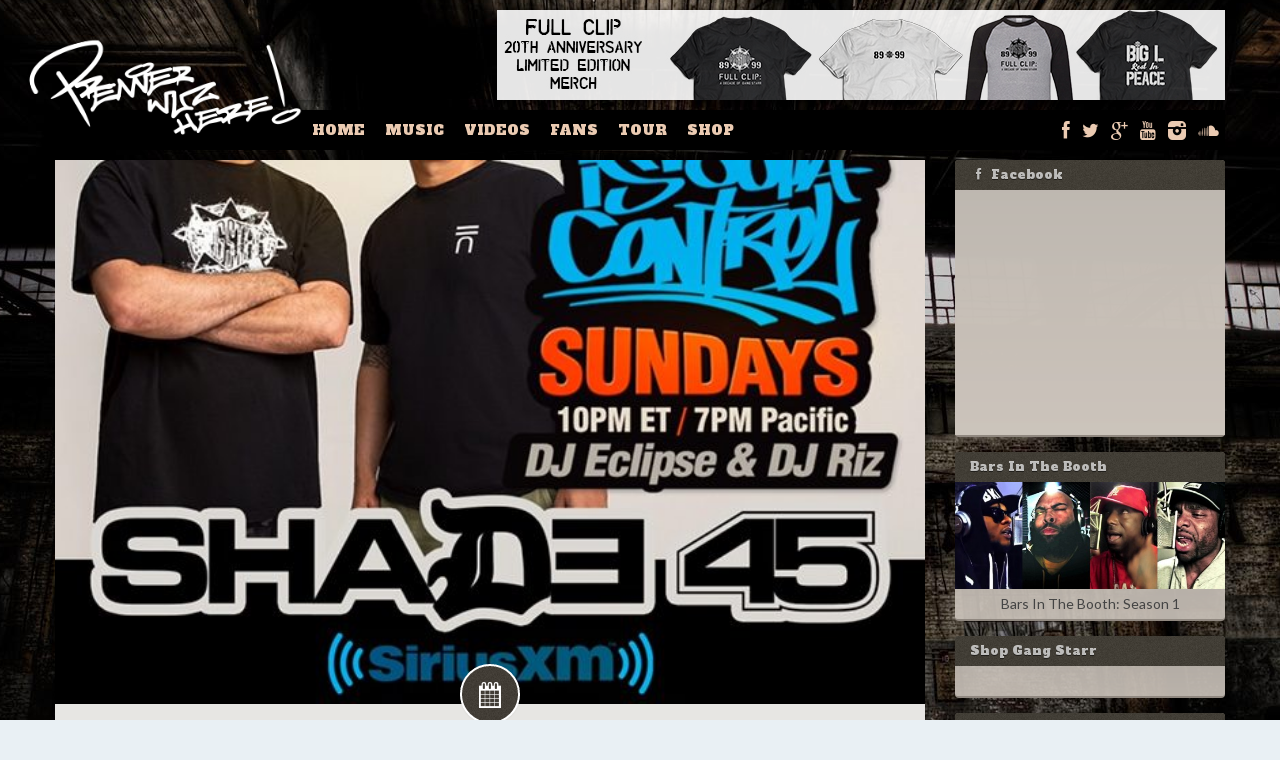

--- FILE ---
content_type: text/html; charset=UTF-8
request_url: http://premierwuzhere.com/blog/dj-eclipse-rap-outta-control-playlist-week-september-4-2022/
body_size: 12085
content:
<!DOCTYPE html>
<!--[if IE 8]>
<html id="ie8" lang="en-US" prefix="og: http://ogp.me/ns# fb: http://ogp.me/ns/fb#">
<![endif]-->
<!--[if !(IE 8) ]><!-->
<html lang="en-US" prefix="og: http://ogp.me/ns# fb: http://ogp.me/ns/fb#">
<!--<![endif]-->
<head>
<meta charset="UTF-8" />
<meta name="viewport" content="width=device-width, initial-scale=1" />
<title>DJ ECLIPSE – RAP IS OUTTA CONTROL PLAYLIST FOR WEEK OF SEPTEMBER 4, 2022 - Premier Wuz Here</title><link rel="profile" href="http://gmpg.org/xfn/11" />
<link rel="pingback" href="http://PremierWuzHere.com/blog/xmlrpc.php" />
<script type="text/javascript" src="https://widgets.shopifyapps.com/assets/widgets/embed/client.js" id="ShopifyEmbedScript"></script>
<!--[if lt IE 9]>
<script src="http://PremierWuzHere.com/blog/wp-content/themes/keilir/assets/js/html5.js" type="text/javascript"></script>
<![endif]-->

<script>
  (function(i,s,o,g,r,a,m){i['GoogleAnalyticsObject']=r;i[r]=i[r]||function(){
  (i[r].q=i[r].q||[]).push(arguments)},i[r].l=1*new Date();a=s.createElement(o),
  m=s.getElementsByTagName(o)[0];a.async=1;a.src=g;m.parentNode.insertBefore(a,m)
  })(window,document,'script','//www.google-analytics.com/analytics.js','ga');

  ga('create', 'UA-142179-70', 'premierwuzhere.com');
  ga('send', 'pageview');

</script>
<!-- This site is optimized with the Yoast SEO plugin v3.2.5 - https://yoast.com/wordpress/plugins/seo/ -->
<link rel="canonical" href="http://PremierWuzHere.com/blog/dj-eclipse-rap-outta-control-playlist-week-september-4-2022/" />
<meta property="og:locale" content="en_US" />
<meta property="og:type" content="article" />
<meta property="og:title" content="DJ ECLIPSE – RAP IS OUTTA CONTROL PLAYLIST FOR WEEK OF SEPTEMBER 4, 2022 - Premier Wuz Here" />
<meta property="og:description" content="DJ Eclipse Rap Is Outta Control 9/4/22 Playlist Sirius XM Hip Hop Nation (Ch. 44) Sunday Nights @ 10pm-12am (EST) &#8220;Rap Is Outta Control&#8221; 9/4/22 Playlist 1. Sol Messiah feat. Evidence &#8220;Limitless&#8221; (prod. &amp; cuts by Sol Messiah) 2. Reahad Sadiq feat. Dean Marten &#8220;Mob Is Back&#8221; (prod. by DILLYGOTITBUMPIN) 3. Agallah feat. Yatzee Yates &#8220;The Persona&#8221; (prod. by &hellip;" />
<meta property="og:url" content="http://PremierWuzHere.com/blog/dj-eclipse-rap-outta-control-playlist-week-september-4-2022/" />
<meta property="og:site_name" content="Premier Wuz Here" />
<meta property="article:publisher" content="https://www.facebook.com/DJPremierOfficial" />
<meta property="article:tag" content="DJ Eclipse" />
<meta property="article:section" content="Blog" />
<meta property="article:published_time" content="2022-09-06T12:49:30-05:00" />
<meta property="fb:admins" content="5525016" />
<meta property="og:image" content="http://PremierWuzHere.com/blog/wp-content/uploads/2022/01/RIOC-2022.jpeg" />
<meta property="og:image:width" content="640" />
<meta property="og:image:height" content="640" />
<meta name="twitter:card" content="summary_large_image" />
<meta name="twitter:description" content="DJ Eclipse Rap Is Outta Control 9/4/22 Playlist Sirius XM Hip Hop Nation (Ch. 44) Sunday Nights @ 10pm-12am (EST) &#8220;Rap Is Outta Control&#8221; 9/4/22 Playlist 1. Sol Messiah feat. Evidence &#8220;Limitless&#8221; (prod. &amp; cuts by Sol Messiah) 2. Reahad Sadiq feat. Dean Marten &#8220;Mob Is Back&#8221; (prod. by DILLYGOTITBUMPIN) 3. Agallah feat. Yatzee Yates &#8220;The Persona&#8221; (prod. by [&hellip;]" />
<meta name="twitter:title" content="DJ ECLIPSE – RAP IS OUTTA CONTROL PLAYLIST FOR WEEK OF SEPTEMBER 4, 2022 - Premier Wuz Here" />
<meta name="twitter:image" content="http://PremierWuzHere.com/blog/wp-content/uploads/2022/01/RIOC-2022.jpeg" />
<!-- / Yoast SEO plugin. -->

<link rel="alternate" type="application/rss+xml" title="Premier Wuz Here &raquo; Feed" href="http://PremierWuzHere.com/feed/" />
<link rel="alternate" type="application/rss+xml" title="Premier Wuz Here &raquo; Comments Feed" href="http://PremierWuzHere.com/comments/feed/" />
<link rel="alternate" type="application/rss+xml" title="Premier Wuz Here &raquo; DJ ECLIPSE – RAP IS OUTTA CONTROL PLAYLIST FOR WEEK OF SEPTEMBER 4, 2022 Comments Feed" href="http://PremierWuzHere.com/blog/dj-eclipse-rap-outta-control-playlist-week-september-4-2022/feed/" />
		<script type="text/javascript">
			window._wpemojiSettings = {"baseUrl":"https:\/\/s.w.org\/images\/core\/emoji\/72x72\/","ext":".png","source":{"concatemoji":"http:\/\/PremierWuzHere.com\/blog\/wp-includes\/js\/wp-emoji-release.min.js?ver=4.5.32"}};
			!function(e,o,t){var a,n,r;function i(e){var t=o.createElement("script");t.src=e,t.type="text/javascript",o.getElementsByTagName("head")[0].appendChild(t)}for(r=Array("simple","flag","unicode8","diversity"),t.supports={everything:!0,everythingExceptFlag:!0},n=0;n<r.length;n++)t.supports[r[n]]=function(e){var t,a,n=o.createElement("canvas"),r=n.getContext&&n.getContext("2d"),i=String.fromCharCode;if(!r||!r.fillText)return!1;switch(r.textBaseline="top",r.font="600 32px Arial",e){case"flag":return r.fillText(i(55356,56806,55356,56826),0,0),3e3<n.toDataURL().length;case"diversity":return r.fillText(i(55356,57221),0,0),a=(t=r.getImageData(16,16,1,1).data)[0]+","+t[1]+","+t[2]+","+t[3],r.fillText(i(55356,57221,55356,57343),0,0),a!=(t=r.getImageData(16,16,1,1).data)[0]+","+t[1]+","+t[2]+","+t[3];case"simple":return r.fillText(i(55357,56835),0,0),0!==r.getImageData(16,16,1,1).data[0];case"unicode8":return r.fillText(i(55356,57135),0,0),0!==r.getImageData(16,16,1,1).data[0]}return!1}(r[n]),t.supports.everything=t.supports.everything&&t.supports[r[n]],"flag"!==r[n]&&(t.supports.everythingExceptFlag=t.supports.everythingExceptFlag&&t.supports[r[n]]);t.supports.everythingExceptFlag=t.supports.everythingExceptFlag&&!t.supports.flag,t.DOMReady=!1,t.readyCallback=function(){t.DOMReady=!0},t.supports.everything||(a=function(){t.readyCallback()},o.addEventListener?(o.addEventListener("DOMContentLoaded",a,!1),e.addEventListener("load",a,!1)):(e.attachEvent("onload",a),o.attachEvent("onreadystatechange",function(){"complete"===o.readyState&&t.readyCallback()})),(a=t.source||{}).concatemoji?i(a.concatemoji):a.wpemoji&&a.twemoji&&(i(a.twemoji),i(a.wpemoji)))}(window,document,window._wpemojiSettings);
		</script>
		<style type="text/css">
img.wp-smiley,
img.emoji {
	display: inline !important;
	border: none !important;
	box-shadow: none !important;
	height: 1em !important;
	width: 1em !important;
	margin: 0 .07em !important;
	vertical-align: -0.1em !important;
	background: none !important;
	padding: 0 !important;
}
</style>
<link rel='stylesheet' id='sb_instagram_styles-css'  href='http://PremierWuzHere.com/blog/wp-content/plugins/instagram-feed-pro/css/sb-instagram.css?ver=2.2' type='text/css' media='all' />
<link rel='stylesheet' id='sbi-font-awesome-css'  href='https://maxcdn.bootstrapcdn.com/font-awesome/4.6.3/css/font-awesome.min.css?ver=4.6.3' type='text/css' media='all' />
<link rel='stylesheet' id='keilir-bootstrap-css'  href='http://PremierWuzHere.com/blog/wp-content/themes/keilir/assets/css/bootstrap.min.css?ver=1.86' type='text/css' media='all' />
<link rel='stylesheet' id='keilir-style-css'  href='http://PremierWuzHere.com/blog/wp-content/themes/keilir-premier-tan/style.css?ver=1.86' type='text/css' media='all' />
<link rel='stylesheet' id='keilir-responsive-css'  href='http://PremierWuzHere.com/blog/wp-content/themes/keilir/assets/css/style-responsive.css?ver=1.86' type='text/css' media='all' />
<link rel='stylesheet' id='keilir-fontello-css'  href='http://PremierWuzHere.com/blog/wp-content/themes/keilir/assets/css/fontello.css?ver=1.86' type='text/css' media='all' />
<link rel='stylesheet' id='keilir-nivo-css'  href='http://PremierWuzHere.com/blog/wp-content/themes/keilir/assets/css/nivo-slider.css?ver=1.86' type='text/css' media='all' />
<link rel='stylesheet' id='keilir-magnific-css'  href='http://PremierWuzHere.com/blog/wp-content/themes/keilir/assets/css/magnific-popup.css?ver=1.86' type='text/css' media='all' />
<link rel='stylesheet' id='keilir-snippet-css'  href='http://PremierWuzHere.com/blog/wp-content/themes/keilir/assets/css/jquery.snippet.min.css?ver=1.86' type='text/css' media='all' />
<link rel='stylesheet' id='keilir-googlefonts-css'  href='http://fonts.googleapis.com/css?family=Alfa+Slab+One%3A400%7CLato%3A400%2C700%2C400italic%7CAlfa+Slab+One%3A400%7CLato%3A400%2C700%2C400italic&#038;subset=latin&#038;ver=4.5.32' type='text/css' media='all' />
<script type='text/javascript' src='http://PremierWuzHere.com/blog/wp-includes/js/jquery/jquery.js?ver=1.12.4'></script>
<script type='text/javascript' src='http://PremierWuzHere.com/blog/wp-includes/js/jquery/jquery-migrate.min.js?ver=1.4.1'></script>
<script type='text/javascript'>
/* <![CDATA[ */
var sfpp_script_vars = {"language":"","appId":"297186066963865"};
/* ]]> */
</script>
<script type='text/javascript' async="async" src='http://PremierWuzHere.com/blog/wp-content/plugins/simple-facebook-twitter-widget/js/simple-facebook-page-root.js?ver=1.4.14'></script>
<link rel='https://api.w.org/' href='http://PremierWuzHere.com/wp-json/' />
<link rel="EditURI" type="application/rsd+xml" title="RSD" href="http://PremierWuzHere.com/blog/xmlrpc.php?rsd" />
<link rel="wlwmanifest" type="application/wlwmanifest+xml" href="http://PremierWuzHere.com/blog/wp-includes/wlwmanifest.xml" /> 
<meta name="generator" content="WordPress 4.5.32" />
<link rel='shortlink' href='http://PremierWuzHere.com/?p=13535' />
<link rel="alternate" type="application/json+oembed" href="http://PremierWuzHere.com/wp-json/oembed/1.0/embed?url=http%3A%2F%2FPremierWuzHere.com%2Fblog%2Fdj-eclipse-rap-outta-control-playlist-week-september-4-2022%2F" />
<link rel="alternate" type="text/xml+oembed" href="http://PremierWuzHere.com/wp-json/oembed/1.0/embed?url=http%3A%2F%2FPremierWuzHere.com%2Fblog%2Fdj-eclipse-rap-outta-control-playlist-week-september-4-2022%2F&#038;format=xml" />

<script type='text/javascript' src='http://www.bandsintown.com/javascripts/bit_widget.js'></script>
<!-- Start Fluid Video Embeds Style Tag -->
<style type="text/css">
/* Fluid Video Embeds */
.fve-video-wrapper {
    position: relative;
    overflow: hidden;
    height: 0;
    background-color: transparent;
    padding-bottom: 56.25%;
    margin: 0.5em 0;
}
.fve-video-wrapper iframe,
.fve-video-wrapper object,
.fve-video-wrapper embed {
    position: absolute;
    display: block;
    top: 0;
    left: 0;
    width: 100%;
    height: 100%;
}
.fve-video-wrapper a.hyperlink-image {
    position: relative;
    display: none;
}
.fve-video-wrapper a.hyperlink-image img {
    position: relative;
    z-index: 2;
    width: 100%;
}
.fve-video-wrapper a.hyperlink-image .fve-play-button {
    position: absolute;
    left: 35%;
    top: 35%;
    right: 35%;
    bottom: 35%;
    z-index: 3;
    background-color: rgba(40, 40, 40, 0.75);
    background-size: 100% 100%;
    border-radius: 10px;
}
.fve-video-wrapper a.hyperlink-image:hover .fve-play-button {
    background-color: rgba(0, 0, 0, 0.85);
}
</style>
<!-- End Fluid Video Embeds Style Tag -->

<style>
h1,h2,h3,h4,h5{font-family: "Alfa Slab One",serif;} .widget_calendar table > caption{font-family: "Alfa Slab One",serif;} body{font-family: "Lato",Helvetica,sans-serif;} .navbar .nav > li > a, .navbar .brand p{font-family: "Alfa Slab One",Helvetica,sans-serif;} .navbar .brand-text{font-family: "Lato",Helvetica,sans-serif;} </style>
<style type="text/css">
	.dropdown-menu > li > a:hover, .dropdown-menu > li > a:focus{ background: rgba(255,255,255,0.05); }body{ background: #E9F0F4; } header.entry-header{ background: #000000; } .dropdown-menu,header#masthead,.navbar-inverse .navbar-inner{ background: #000000; } div.navbar-inverse .nav-collapse .nav > li > a, .navbar-inverse .nav-collapse .dropdown-menu a{color:#ffffff } .archive .entry-header{ background: #000000; } .archive .entry-header h1{ color: #FFFFFF; } .archive .entry-header p{ color: #999999; } .widget-head{color:#ffffff;} footer.site-footer{ background:#352e28;} .post-format-standard{background-color: #F69087}.tab_standard{background-color:#F69087;}.format-standard .entry-content .post-meta ~ * a, .format-standard .entry-content .post-meta a:hover, .format-standard .entry-content .entry-title a:hover{color: #F69087;} #related-posts .box.related-standard{border-top: 3px solid #F69087;}.post-format-gallery{background-color: #4782A6}.tab_gallery{background-color:#4782A6;}.format-gallery .entry-content .post-meta ~ * a, .format-gallery .entry-content .post-meta a:hover, .format-gallery .entry-content .entry-title a:hover{color: #4782A6; }#related-posts .box.related-gallery{border-top: 3px solid #4782A6;}.post-format-image{background-color: #B0CB7A}.tab_image{background-color:#B0CB7A;}.format-image .entry-content .post-meta ~ * a, .format-image .entry-content .post-meta a:hover, .format-image .entry-content .entry-title a:hover{color: #B0CB7A;} #related-posts .box.related-image{border-top: 3px solid #B0CB7A;}.post-format-link{background-color: #9664B5}.tab_link{background-color:#9664B5;}.format-link .entry-content .post-meta ~ * a, .format-link .entry-content .post-meta a:hover, .format-link .entry-content .entry-title a:hover{color: #9664B5;} #related-posts .box.related-link{border-top: 3px solid #9664B5;}.post-format-quote{background-color: #85A9B3}.tab_quote{background-color:#85A9B3;}.format-quote .entry-content .post-meta ~ * a, .format-quote .entry-content .post-meta a:hover, .format-quote .entry-content .entry-title a:hover{color: #85A9B3;} #related-posts .box.related-quote{border-top: 3px solid #85A9B3;}.post-format-audio{background-color: #EF7336}.tab_audio{background-color:#EF7336;}.format-audio .entry-content .post-meta ~ * a, .format-audio .entry-content .post-meta a:hover, .format-audio .entry-content .entry-title a:hover{color: #EF7336;} #related-posts .box.related-audio{border-top: 3px solid #EF7336;}.post-format-video{background-color: #85CCB1}.tab_video{background-color:#85CCB1;}.format-video .entry-content .post-meta ~ * a, .format-video .entry-content .post-meta a:hover, .format-video .entry-content .entry-title a:hover{color: #85CCB1;} #related-posts .box.related-video{border-top: 3px solid #85CCB1;}.post-format-facebook{background-color: #49659F}.tab_facebook{background-color:#49659F;}.format-facebook .entry-content .post-meta ~ * a, .format-facebook .entry-content .post-meta a:hover, .format-facebook .entry-content .entry-title a:hover{color: #49659F;} #related-posts .box.related-facebook{border-top: 3px solid #49659F;}.post-format-twitter{background-color: #00ACED}.tab_twitter{background-color:#00ACED;}.format-twitter .entry-content .post-meta ~ * a, .format-twitter .entry-content .post-meta a:hover, .format-twitter .entry-content .entry-title a:hover{color: #00ACED;} #related-posts .box.related-twitter{border-top: 3px solid #00ACED;}.sticky .post-format-badge{background-color: #585756}.sticky .entry-content .post-meta ~ * a, .sticky .entry-content .post-meta a:hover, .sticky .entry-content .entry-title a:hover{color: #585756;}.entry-title,.post-meta,.status-content{text-align:center;}.status-content iframe{margin:0 auto!important;}.post-meta ul{display: inline-block;}.format-quote .entry-title{text-align:left;}.top-color .first_col{background: #F69087;}.top-color .second_col{background: #85CCB1;}.top-color .third_col{background: #85A9B3;}.top-color .fourth_col{background: #B0CB7A;}.entry-image a:hover img{-webkit-transform: none;-moz-transform:none;-ms-transform:none;-o-transform:none;transform:none;}.entry-title{font-size: 26px;}.entry-content p{font-size: 14px;}body{font-size: 12px;}article.type-page .title{font-size: 32px;}.the-content, .the-content p{font-size: 14px;}</style>

	<!-- favicon -->
	<link rel="apple-touch-icon-precomposed" sizes="57x57" href="http://PremierWuzHere.com/blog/wp-content/themes/keilir-premier-tan/images/favicon/apple-touch-icon-57x57.png" />
	<link rel="apple-touch-icon-precomposed" sizes="114x114" href="http://PremierWuzHere.com/blog/wp-content/themes/keilir-premier-tan/images/favicon/apple-touch-icon-114x114.png" />
	<link rel="apple-touch-icon-precomposed" sizes="72x72" href="http://PremierWuzHere.com/blog/wp-content/themes/keilir-premier-tan/images/favicon/apple-touch-icon-72x72.png" />
	<link rel="apple-touch-icon-precomposed" sizes="144x144" href="http://PremierWuzHere.com/blog/wp-content/themes/keilir-premier-tan/images/favicon/apple-touch-icon-144x144.png" />
	<link rel="apple-touch-icon-precomposed" sizes="60x60" href="http://PremierWuzHere.com/blog/wp-content/themes/keilir-premier-tan/images/favicon/apple-touch-icon-60x60.png" />
	<link rel="apple-touch-icon-precomposed" sizes="120x120" href="http://PremierWuzHere.com/blog/wp-content/themes/keilir-premier-tan/images/favicon/apple-touch-icon-120x120.png" />
	<link rel="apple-touch-icon-precomposed" sizes="76x76" href="http://PremierWuzHere.com/blog/wp-content/themes/keilir-premier-tan/images/favicon/apple-touch-icon-76x76.png" />
	<link rel="apple-touch-icon-precomposed" sizes="152x152" href="http://PremierWuzHere.com/blog/wp-content/themes/keilir-premier-tan/images/favicon/apple-touch-icon-152x152.png" />
	<link rel="icon" type="image/png" href="http://PremierWuzHere.com/blog/wp-content/themes/keilir-premier-tan/images/favicon/favicon-196x196.png" sizes="196x196" />
	<link rel="icon" type="image/png" href="http://PremierWuzHere.com/blog/wp-content/themes/keilir-premier-tan/images/favicon/favicon-96x96.png" sizes="96x96" />
	<link rel="icon" type="image/png" href="http://PremierWuzHere.com/blog/wp-content/themes/keilir-premier-tan/images/favicon/favicon-32x32.png" sizes="32x32" />
	<link rel="icon" type="image/png" href="http://PremierWuzHere.com/blog/wp-content/themes/keilir-premier-tan/images/favicon/favicon-16x16.png" sizes="16x16" />
	<link rel="icon" type="image/png" href="http://PremierWuzHere.com/blog/wp-content/themes/keilir-premier-tan/images/favicon/favicon-128.png" sizes="128x128" />
	<meta name="application-name" content="&nbsp;"/>
	<meta name="msapplication-TileColor" content="#FFFFFF" />
	<meta name="msapplication-TileImage" content="http://PremierWuzHere.com/blog/wp-content/themes/keilir-premier-tan/images/favicon/mstile-144x144.png" />
	<meta name="msapplication-square70x70logo" content="http://PremierWuzHere.com/blog/wp-content/themes/keilir-premier-tan/images/favicon/mstile-70x70.png" />
	<meta name="msapplication-square150x150logo" content="http://PremierWuzHere.com/blog/wp-content/themes/keilir-premier-tan/images/favicon/mstile-150x150.png" />
	<meta name="msapplication-wide310x150logo" content="http://PremierWuzHere.com/blog/wp-content/themes/keilir-premier-tan/images/favicon/mstile-310x150.png" />
	<meta name="msapplication-square310x310logo" content="http://PremierWuzHere.com/blog/wp-content/themes/keilir-premier-tan/images/favicon/mstile-310x310.png" />

</head>
<body class="single single-post postid-13535 single-format-standard post-dj-eclipse-rap-outta-control-playlist-week-september-4-2022">

	<script type="text/javascript">

		jQuery(function(){
			if(jQuery('.above_header').length > 0){

				var height = jQuery('.above_header').height();
			}else{
				var height = 0;
			}
			jQuery('#masthead').affix({offset: height});
		});

	</script>

<div class="bl_background"><img src="http://PremierWuzHere.com/blog/wp-content/themes/keilir-premier-tan/images/bg-warehouse.jpg" /></div>

<div id="page" class="site">
		<header id="masthead" role="banner">
				<div class="container">

			<div class="topslot">
				<li id="text-7" class="widget widget_text">			<div class="textwidget"><a href="http://shop.premierwuzhere.com/"><img src="http://PremierWuzHere.com/blog/wp-content/uploads/2019/07/banner-top.jpg"></a></div>
		</li>
			</div>
			<div class="navbar navbar-inverse">
			  <div class="navbar-inner">
			    <button data-target=".nav-collapse" data-toggle="collapse" class="btn btn-navbar" type="button"><i class="icon-menu-1"></i></button>
				<a class="brand" href="http://PremierWuzHere.com/" title="Premier Wuz Here" rel="home"><img src="http://PremierWuzHere.com/blog/wp-content/uploads/2014/03/logo-primo-diagonal.png" alt="Premier Wuz Here"></a>
				
				<div class="nav-collapse collapse"><ul id="menu-main-menu" class="nav"><li id="menu-item-7" class="menu-item menu-item-type-custom menu-item-object-custom"><a href="/">Home</a></li><li id="menu-item-49" class="menu-item menu-item-type-taxonomy menu-item-object-category"><a href="http://PremierWuzHere.com/music/">Music</a></li><li id="menu-item-45" class="menu-item menu-item-type-taxonomy menu-item-object-category"><a href="http://PremierWuzHere.com/videos/">Videos</a></li><li id="menu-item-4645" class="menu-item menu-item-type-post_type menu-item-object-page"><a href="http://PremierWuzHere.com/fans/">Fans</a></li><li id="menu-item-2930" class="nav-tour menu-item menu-item-type-post_type menu-item-object-page"><a href="http://PremierWuzHere.com/tour/">Tour</a></li><li id="menu-item-9" class="nav-shop menu-item menu-item-type-custom menu-item-object-custom menu-item-has-children dropdown"><a href="http://shop.premierwuzhere.com" class="bl-dropdown">Shop<i class="icon-angle-down"></i></a>
<ul class="dropdown-menu">
	<li id="menu-item-68" class="menu-item menu-item-type-custom menu-item-object-custom"><a href="http://shop.premierwuzhere.com/collections/full-clip">Full Clip 20th Anniversary</a></li>	<li id="menu-item-440" class="menu-item menu-item-type-custom menu-item-object-custom"><a href="http://shop.premierwuzhere.com/collections/gang-starr">Gang Starr</a></li>	<li id="menu-item-66" class="menu-item menu-item-type-custom menu-item-object-custom"><a href="http://shop.premierwuzhere.com/collections/premier">Premier</a></li>	<li id="menu-item-67" class="menu-item menu-item-type-custom menu-item-object-custom"><a href="http://shop.premierwuzhere.com/collections/x-label">X Label</a></li><!--.dropdown-->
</ul>
</li></ul></div>				<div class="social-nav">
					<li id="premier_socialbox-3" class="widget bl_socialbox">		<ul>
		<li><a target="_blank" data-title="Soundcloud" class="bl_icon_soundcloud" href="https://soundcloud.com/premier-wuz-here"><i class="icon-soundcloud-1"></i></a></li>		<li><a target="_blank" data-title="Instagram" class="bl_icon_instagram" href="http://instagram.com/djpremier"><i class="icon-instagram-filled"></i></a></li>														<li><a target="_blank" data-title="Youtube" class="bl_icon_youtube" href="http://www.youtube.com/user/Premierwuzhere"><i class="icon-youtube"></i></a></li>				<li><a target="_blank" data-title="Google+" class="bl_icon_googleplus" href="https://plus.google.com/u/1/117562533110821566398/posts"><i class="icon-gplus-1"></i></a></li>		<li><a target="_blank" data-title="Twitter" class="bl_icon_twitter" href="https://twitter.com/REALDJPREMIER"><i class="icon-twitter-1"></i></a></li>	
		<li><a target="_blank" data-title="Facebook" class="bl_icon_facebook" href="https://www.facebook.com/DJPremierOfficial"><i class="icon-facebook-1"></i></a></li>		</ul>
    </li>
				</div>
				
							  </div><!-- /.navbar-inner -->
			</div>

		</div>
	</header><!-- #masthead .site-header -->
	<div id="main" class="container">	<div id="primary" class="row layout_right_side">

		<div id="content" class="span9" role="main">

			
				
					<article id="post-13535" class="post-13535 post type-post status-publish format-standard has-post-thumbnail hentry category-blog tag-dj-eclipse">

		<div class="entry-image">
		<a href="http://PremierWuzHere.com/blog/dj-eclipse-rap-outta-control-playlist-week-september-4-2022/" title="Permalink to DJ ECLIPSE – RAP IS OUTTA CONTROL PLAYLIST FOR WEEK OF SEPTEMBER 4, 2022" rel="bookmark">
			<img width="640" height="400" src="http://PremierWuzHere.com/blog/wp-content/uploads/2022/01/RIOC-2022-640x400.jpeg" class="attachment-gallery-large size-gallery-large wp-post-image" alt="RIOC 2022" />		</a>
	</div>
	<div class="entry-container">
						<div class="post-format-badge post-format-badge-icons post-format-standard">
		<i class="icon-calendar-3"></i>
	</div>
		
					<div class="entry-content">
			<h1 class="entry-title"><a href="http://PremierWuzHere.com/blog/dj-eclipse-rap-outta-control-playlist-week-september-4-2022/">DJ ECLIPSE – RAP IS OUTTA CONTROL PLAYLIST FOR WEEK OF SEPTEMBER 4, 2022</a></h1>
			<div class="post-meta">
				<ul>
	<li><i class="icon-clock-1"></i> <time class="entry-date" datetime="2022-09-06T12:49:30+00:00">September 6, 2022</time></li>
		<li><i class="icon-comment-1"></i> <a class="comment_count" data-post="13535" href="http://PremierWuzHere.com/blog/dj-eclipse-rap-outta-control-playlist-week-september-4-2022/#comments">No Comments</a></li>
	<li><i class="icon-tag-1"></i> <a href="http://PremierWuzHere.com/tag/dj-eclipse/" rel="tag">DJ Eclipse</a></li></ul>
			</div>
			<p style="text-align: center;"><strong>DJ Eclipse</strong><br />
<strong>Rap Is Outta Control</strong><br />
<strong>9/4/22 Playlist</strong><br />
<strong>Sirius XM</strong><br />
<strong>Hip Hop Nation (Ch. 44)</strong><br />
<strong>Sunday Nights @ 10pm-12am (EST)</strong></p>
<blockquote>
<div dir="ltr">
<div dir="ltr">
<div>
<div><b><u><span style="font-size: large;">&#8220;Rap Is Outta Control&#8221; 9/4/22 Playlist</span></u></b></div>
<div>1. Sol Messiah feat. Evidence &#8220;Limitless&#8221; (prod. &amp; cuts by Sol Messiah)</div>
<div>2. Reahad Sadiq feat. Dean Marten &#8220;Mob Is Back&#8221; (prod. by DILLYGOTITBUMPIN)</div>
<div>3. Agallah feat. Yatzee Yates &#8220;The Persona&#8221; (prod. by D.R.U.G.S. Beats)</div>
<div>4. Supreme Cerebral &#8220;Project Stories&#8221; (prod. by Yoga Flame Kane)</div>
<div>5. Kool G Rap feat. Big Daddy Kane &#8220;Fly Till I Die&#8221; (prod. by Domingo, cuts by DJ RBI)</div>
<div>6. Stan Ipcus &#8220;Grizzly&#8221; (prod. by Stan Ipcus)</div>
<div>7. Diamond D &#8220;Smoke Sumthin&#8221; (prod. by D.R.U.G.S. Beats)</div>
<div>8. SCATTA R.Pee &#8220;Gimme Di Mic&#8221; (prod. by Ace Wit Da Heat)</div>
<div>9. Planet Asia feat. Kurious &#8220;Clap Ya Hands&#8221; (prod. by Ro Data)</div>
<div>10. The Bad Seed &#8220;Four Finger Ring&#8221; (prod. by Murda Megz)</div>
<div>11. Bad Lungz &#8220;Razor&#8217;s Edge&#8221; (prod. by Yoga Flame Kane &amp; A1 Beatz)</div>
<div>12.Chayna Ashley &#8220;Non-Issue&#8221; (prod. by IM&#8217;PERETIV)</div>
<div>13. Jester Jacobs x Jack Danz &#8220;Hit&#8221; (prod. by Jack Danz)</div>
<div>14. Agallah feat. Big Brother Biz &#8220;Rush&#8221; (prod. by Agallah)</div>
<div>15. MenaceTheDJ &#8220;The Professional&#8221; (prod. &amp; cuts by MenaceTheDJ)</div>
<div>16. Tragedy Khadafi &amp; BP &#8220;Tragedy to Triumph&#8221; (prod. by BP)</div>
<div>17. Lil Dee &#8220;King&#8221; (prod. by Chu)</div>
<div>18. Crimeapple x Sadat X &#8220;Crimeapple &amp; Dot&#8221; (prod. by Roc Marciano)</div>
<div>19. Ty Farris x Sebb Bash &#8220;Mental Tats&#8221; (prod. by Sebb Bash)</div>
<div>20. Roc Marciano &amp; The Alchemist feat. Knowledge The Pirate &#8220;Zip Guns&#8221; (prod. by Alchemist)</div>
<div>21. Thrax TheUpMost feat. Kay Prophet &#8220;40-2-3rd 3rd-2-40&#8221; (prod. by 2oona beatz)</div>
<div>22. ILL BILL feat. Nems &#8220;Smarten Up&#8221; (prod. by Little Vic)</div>
<div>23. Alejandrito Argeñal feat. Tha God Fahim &#8220;Tirade&#8221; (prod. by Alejandrito Argeñal)</div>
<div>24. Termanology feat. UFO Fev &#8220;Take Me To The Plug&#8221; (prod. &amp; cuts by Statik Selektah)</div>
<div>25. David Bars &#8220;I&#8217;m Leaving&#8221; (prod. by Parks)</div>
<div>26. DJ Lord Jazz feat. Young Zee &amp; Pacewon &#8220;They Dont Want Money&#8221; (prod. &amp; cuts by DJ Lord Jazz)</div>
<div>27. MC Serch feat. Bobby J From Rockaway &#8220;Round Here&#8221; (prod. by Krohme)</div>
<div>28. Solomon Childs &#8220;Touch My Skill&#8221; (prod. &amp; cuts by Tone Spliff)</div>
<div>29. Cappadonna x Stu Bangas feat. Sick Jacken &#8220;Everything Is Measured&#8221; (prod. by Stu Bangas)</div>
<div>30. Mickey Diamond &amp; Machacha feat. Willie The Kid &#8220;Yellow Jackets&#8221; (prod. by Machacha, cuts by DJ Rill)</div>
<div>31. Team Demo feat. Doo Wop and Kurious &#8220;Strictly For My People&#8221; (prod. by Team Demo, cuts by DJ Dialtone)</div>
<div>32. Artifacts &#8220;Facts&#8221; (prod. by Buckwild, cuts by DJ Eclipse)</div>
<div>33. Treach feat. Sadat X &amp; KRS-One &#8220;Free Paper Burn&#8221; (prod. by Jay Wex)</div>
<div>34. P.U.R.E. &#8220;Yall in Trouble (Y.I.T)&#8221;</div>
<div>35. Stylistic Murder feat. AZ, O.C. &amp; KRS-ONE &#8220;Represent The Real&#8221; (prod. by Stylistic Murder &amp; Wax100, cuts by DJ Flip)</div>
</div>
</div>
</div>
</blockquote>
					</div><!-- .entry-content -->

	</div><!-- .entry-container -->
		<footer class="entry-meta clearfix">
		<div class="up_arrow"></div>
<div class="pull-left author-meta">
	<img alt='' src='http://0.gravatar.com/avatar/3d365a3df0e649bcbb88dc662167a6b5?s=55&#038;d=mm&#038;r=g' srcset='http://0.gravatar.com/avatar/3d365a3df0e649bcbb88dc662167a6b5?s=110&amp;d=mm&amp;r=g 2x' class='avatar avatar-55 photo' height='55' width='55' />	<h4 class="bl_popover"  data-placement="top" data-trigger="hover" data-title="Andreas" data-content="">
		<a href="http://PremierWuzHere.com/author/andreas/">Andreas</a>
	</h4>
</div>
<div class="pull-right share-story-container">
	<small class="muted pull-left">Share</small>
	<ul class="share-story">
		<li><a class="tips" data-title="Share on Facebook" href="javascript:void(0);" onClick="social_share('http://www.facebook.com/sharer.php?u=http%3A%2F%2FPremierWuzHere.com%2Fblog%2Fdj-eclipse-rap-outta-control-playlist-week-september-4-2022%2F&amp;t=DJ+ECLIPSE+%E2%80%93+RAP+IS+OUTTA+CONTROL+PLAYLIST+FOR+WEEK+OF+SEPTEMBER+4%2C+2022');"><i class="icon-facebook-1"></i></a></li>		<li><a class="tips" data-title="Share on Google+" href="javascript:void(0);" onClick="social_share('https://plus.google.com/share?url=http%3A%2F%2FPremierWuzHere.com%2Fblog%2Fdj-eclipse-rap-outta-control-playlist-week-september-4-2022%2F');"><i class="icon-gplus-1"></i></a></li>		<li><a class="tips" data-title="Share on Twitter" href="javascript:void(0);" onClick="social_share('http://twitter.com/intent/tweet?url=http%3A%2F%2FPremierWuzHere.com%2Fblog%2Fdj-eclipse-rap-outta-control-playlist-week-september-4-2022%2F');"><i class="icon-twitter-1"></i></a></li>								<li><a class="tips" data-title="Email" href="javascript:void(0);" onClick="social_share('mailto:?subject=DJ+ECLIPSE+%E2%80%93+RAP+IS+OUTTA+CONTROL+PLAYLIST+FOR+WEEK+OF+SEPTEMBER+4%2C+2022&amp;body=http%3A%2F%2FPremierWuzHere.com%2Fblog%2Fdj-eclipse-rap-outta-control-playlist-week-september-4-2022%2F');"><i class="icon-mail-1"></i></a></li>	</ul>
</div>
	</footer><!-- .entry-meta -->
	</article><!-- #post-13535 -->




										<div class="single-pagination box clearfix">							<span class="nav-previous" style="float:left;">
								<a href="http://PremierWuzHere.com/blog/dj-eclipse-rap-outta-control-playlist-week-august-28-2022/" rel="prev"><span><i class="icon-left-open"></i>Older</span><br/><div class="post-title hidden-tablet hidden-phone">DJ ECLIPSE – RAP IS OUTTA CONTROL PLAYLIST FOR WEEK OF AUGUST 28, 2022</div></a>							</span>							<span class="nav-next" style="float:right;">
								<a href="http://PremierWuzHere.com/blog/kendrick-lamar-feat-taylour-paige-cry-together-video/" rel="next"><span>Newer<i class="icon-right-open"></i></span><br/><div class="post-title hidden-tablet hidden-phone">KENDRICK LAMAR FEAT. TAYLOUR PAIGE &#8211; WE CRY TOGETHER [VIDEO]</div></a>							</span>					</div>
					
					    <div id="comments" class="comments-area">
     
             
             
        				<div id="respond" class="comment-respond">
			<h3 id="reply-title" class="comment-reply-title">Leave a Reply <small><a rel="nofollow" id="cancel-comment-reply-link" href="/blog/dj-eclipse-rap-outta-control-playlist-week-september-4-2022/#respond" style="display:none;">Cancel reply</a></small></h3>				<form action="http://PremierWuzHere.com/blog/wp-comments-post.php" method="post" id="commentform" class="comment-form">
					<p class="comment-notes"><span id="email-notes">Your email address will not be published.</span> Required fields are marked <span class="required">*</span></p><p class="comment-form-comment"><label for="comment">Comment</label> <textarea id="comment" name="comment" cols="45" rows="8" maxlength="65525" aria-required="true" required="required"></textarea></p><p class="comment-form-author"><label for="author">Name <span class="required">*</span></label> <input id="author" name="author" type="text" value="" size="30" maxlength="245" aria-required='true' required='required' /></p>
<p class="comment-form-email"><label for="email">Email <span class="required">*</span></label> <input id="email" name="email" type="text" value="" size="30" maxlength="100" aria-describedby="email-notes" aria-required='true' required='required' /></p>
<p class="comment-form-url"><label for="url">Website</label> <input id="url" name="url" type="text" value="" size="30" maxlength="200" /></p>
<p class="form-submit"><input name="submit" type="submit" id="submit" class="submit" value="Post Comment" /> <input type='hidden' name='comment_post_ID' value='13535' id='comment_post_ID' />
<input type='hidden' name='comment_parent' id='comment_parent' value='0' />
</p><p style="display: none;"><input type="hidden" id="akismet_comment_nonce" name="akismet_comment_nonce" value="136bb478e0" /></p><p style="display: none;"><input type="hidden" id="ak_js" name="ak_js" value="66"/></p>				</form>
					</div><!-- #respond -->
		    </div><!-- #comments .comments-area -->
 
		</div><!-- #content .site-content -->

				<aside id="side-bar" class="span3">
				<div id="bl_likebox-3" class="box bl_likebox">      <h3 class="widget-head"><i class="icon-facebook-1"></i> Facebook</h3>      <div class="widget-body" id="bl_likebox">
        <iframe src="https://www.facebook.com/plugins/likebox.php?href=https%3A%2F%2Fwww.facebook.com%2FPremierWuzHere%2F&amp;width=270&amp;height=240&amp;show_faces=true&amp;colorscheme=light&amp;stream=false&amp;show_border=false&amp;header=false" scrolling="no" frameborder="0" style="border:none; overflow:hidden; width:100%; height:240px;" allowTransparency="true"></iframe>
      </div>
    </div><div id="dpe_fp_widget-2" class="box widget_dpe_fp_widget"><h3 class="widget-head">Bars In The Booth</h3>	<ul class="dpe-flexible-posts">
			<li id="post-3018" class="post-3018 post type-post status-publish format-standard has-post-thumbnail hentry category-blog category-videos tag-bars-in-the-booth tag-featured">
			<a href="http://PremierWuzHere.com/blog/bars-in-the-booth-season-1/">
				<img width="500" height="199" src="http://PremierWuzHere.com/blog/wp-content/uploads/2015/10/bars-in-the-booth1-500x199.jpg" class="attachment-medium size-medium wp-post-image" alt="bars-in-the-booth" srcset="http://PremierWuzHere.com/blog/wp-content/uploads/2015/10/bars-in-the-booth1-500x199.jpg 500w, http://PremierWuzHere.com/blog/wp-content/uploads/2015/10/bars-in-the-booth1.jpg 930w" sizes="(max-width: 500px) 100vw, 500px" />				<h4 class="title">Bars In The Booth: Season 1</h4>
			</a>
		</li>
		</ul><!-- .dpe-flexible-posts -->
</div><div id="text-3" class="box widget_text"><h3 class="widget-head">Shop Gang Starr</h3>			<div class="textwidget"><div style="text-align:center">

<div data-embed_type="product" data-shop="dj-premier.myshopify.com" data-product_name="Lemonade Tee" data-product_handle="lemonade-tee-2016" data-has_image="true" data-display_size="compact" data-redirect_to="checkout" data-buy_button_text="Buy Now" data-buy_button_out_of_stock_text="Out of Stock" data-buy_button_product_unavailable_text="Unavailable" data-button_background_color="3b4047" data-button_text_color="ffffff" data-product_modal="false" data-product_title_color="000000" data-next_page_button_text="Next page"></div>

</div>
</div>
		</div><div id="widget_cm_ajax-2" class="box widget_cm_ajax"><h3 class="widget-head">Gang Starr: True Heads Merch Mix</h3><img src="/blog/wp-content/uploads/2015/11/gang-starr-sidebar-banner-reworded.jpg" style="margin: -15px -15px 15px; width: 270px; max-width: 270px;" />		<form method="POST" class="cm_ajax_widget_form" id="cm_ajax_form_2">
		<input type="hidden" name="cm_ajax_action" value="subscribe">
		<input type="hidden" name="cm_ajax_widget_id" value="2">
						<p><label for="cm-ajax-name">Name:</label>
				<input class="widefat" id="cm-ajax-name" name="cm-ajax-name" type="text" /></p>
		
		<p><label for="cm-ajax-email">Email:</label>
		<input class="widefat" id="cm-ajax-email" name="cm-ajax-email" type="text" /></p>

		<p style="width: 100%; text-align: center;">
		<span style="display: none;" class="cm_ajax_success">Great news, we've signed you up.</span>
		<span style="display: none;" class="cm_ajax_failed">Sorry, we weren't able to sign you up. Please check your details, and try again.<br/><br/></span>
		<span style="display:none;" class="cm_ajax_loading"><img alt="Loading..." src="http://PremierWuzHere.com/blog/wp-content/plugins/ajax-campaign-monitor-forms/ajax-loading.gif"></span>
		<input  type="submit" name="cm-ajax-submit" value="Register">
		</p>
		</form>
		<script type="text/javascript">
			jQuery(document).ready(function() {
				jQuery('form#cm_ajax_form_2 input:submit').click(function() {

					jQuery('form#cm_ajax_form_2 input:submit').hide();
					jQuery('form#cm_ajax_form_2 .cm_ajax_success').hide();
					jQuery('form#cm_ajax_form_2 .cm_ajax_failed').hide();
					jQuery('form#cm_ajax_form_2 .cm_ajax_loading').show();
					jQuery.ajax(
						{ type: 'POST',
						  data: jQuery('form#cm_ajax_form_2').serialize()+'&cm_ajax_response=ajax',
						  success: function(data) {
										jQuery('form#cm_ajax_form_2 .cm_ajax_loading').hide();
										if (data == 'SUCCESS') {
											jQuery('form#cm_ajax_form_2 .cm_ajax_success').show();
										} else {
											jQuery('form#cm_ajax_form_2 input:submit').show();
											jQuery('form#cm_ajax_form_2 .cm_ajax_failed').show();
										}
									}
						}
					);
					return false;
					});
				});
		</script>

		</div>		<div id="recent-posts-3" class="box widget_recent_entries">		<h3 class="widget-head">Recent Posts</h3>		<ul>
					<li>
				<a href="http://PremierWuzHere.com/blog/dj-eclipse-rap-outta-control-playlist-week-february-11-2024/">DJ ECLIPSE – RAP IS OUTTA CONTROL PLAYLIST FOR WEEK OF FEBRUARY 11, 2024</a>
						</li>
					<li>
				<a href="http://PremierWuzHere.com/music/stove-god-cooks-melo-chip-brick/">STOVE GOD COOKS &#8211; MELO CHIP AND A BRICK</a>
						</li>
					<li>
				<a href="http://PremierWuzHere.com/videos/drake-hip-hop-grandmaster-flash-thinks/">IS DRAKE HIP-HOP? GRANDMASTER FLASH THINKS SO!</a>
						</li>
					<li>
				<a href="http://PremierWuzHere.com/videos/masta-ace-marco-polo-jordan-theory-video/">MASTA ACE &#038; MARCO POLO &#8211; JORDAN THEORY [VIDEO]</a>
						</li>
				</ul>
		</div>		<div id="text-4" class="box widget_text"><h3 class="widget-head">Remembering Guru</h3>			<div class="textwidget"><a href="http://shop.premierwuzhere.com/collections/x-label" title="Remembering GURU - The X Label"><img src="/blog/wp-content/uploads/2014/07/banner-guru-xlabel.jpg" /></a></div>
		</div><div id="text-5" class="box widget_text"><h3 class="widget-head">Get PRhyme</h3>			<div class="textwidget"><a href="http://smarturl.it/theprhymealbum" target="itunes_store"><img src="/blog/wp-content/uploads/2015/01/prhyme.jpg" alt="Buy Prhyme" /></a></div>
		</div><div id="search-2" class="box widget_search"><h3 class="widget-head">Search</h3><form role="search" method="get" id="searchform" class="searchform" action="http://PremierWuzHere.com/">
				<div>
					<label class="screen-reader-text" for="s">Search for:</label>
					<input type="text" value="" name="s" id="s" />
					<input type="submit" id="searchsubmit" value="Search" />
				</div>
			</form></div>		</aside>
					
	</div><!-- #primary .content-area -->
	</div><!-- #main .site-main -->
	<footer id="colophon" class="site-footer" role="contentinfo">
				<div class="container">
						<ul id="footer-body">
							</ul>	
					</div><!-- .site-info -->
				<div class="row-fluid" id="footer-bottom">
			Copyright © 2026 Works Of Mart, Inc. &bull; Site by <a href="http://www.fishbucket.com">Fishbucket</a>
		</div>	
			</footer><!-- #colophon .site-footer -->
</div><!-- #page -->
<span id="bruteprotect_uptime_check_string" style="display:none;">7ads6x98y</span><!-- Instagram Feed JS -->
<script type="text/javascript">
var sbiajaxurl = "http://PremierWuzHere.com/blog/wp-admin/admin-ajax.php";
</script>
<script type='text/javascript' src='http://PremierWuzHere.com/blog/wp-content/plugins/akismet/_inc/form.js?ver=3.1.11'></script>
<script type='text/javascript'>
/* <![CDATA[ */
var sb_instagram_js_options = {"sb_instagram_at":"6744887.3a81a9f.6375d7366dca47558c470dc8f4ed1b7b","sb_instagram_hide_photos":"","sb_instagram_block_users":""};
/* ]]> */
</script>
<script type='text/javascript' src='http://PremierWuzHere.com/blog/wp-content/plugins/instagram-feed-pro/js/sb-instagram.js?ver=2.2'></script>
<script type='text/javascript' src='http://ajax.googleapis.com/ajax/libs/jqueryui/1.10.3/jquery-ui.min.js?ver=1.86'></script>
<script type='text/javascript' src='http://PremierWuzHere.com/blog/wp-content/themes/keilir/assets/js/jquery.snippet.min.js?ver=1.86'></script>
<script type='text/javascript' src='http://PremierWuzHere.com/blog/wp-content/themes/keilir/assets/js/jquery.nivo.slider.pack.js?ver=1.86'></script>
<script type='text/javascript' src='http://PremierWuzHere.com/blog/wp-content/themes/keilir/assets/js/jquery.timeago.js?ver=1.86'></script>
<script type='text/javascript' src='http://PremierWuzHere.com/blog/wp-content/themes/keilir/assets/js/bootstrap.min.js?ver=1.86'></script>
<script type='text/javascript' src='http://PremierWuzHere.com/blog/wp-content/themes/keilir/assets/js/jquery.magnific-popup.js?ver=1.86'></script>
<script type='text/javascript'>
/* <![CDATA[ */
var blu = {"site_url":"http:\/\/PremierWuzHere.com\/blog","ajaxurl":"http:\/\/PremierWuzHere.com\/blog\/wp-admin\/admin-ajax.php","fb_comments":"false","locale":{"email_input":"","comment":"Comment","comments":"Comments","no_comments":"No Comments","no_email_provided":"No email provided!","thank_you_for_subscribing":"Thank you for subscribing!"}};
/* ]]> */
</script>
<script type='text/javascript' src='http://PremierWuzHere.com/blog/wp-content/themes/keilir/assets/js/theme.min.js?ver=1.86'></script>
<script type='text/javascript' src='http://PremierWuzHere.com/blog/wp-includes/js/comment-reply.min.js?ver=4.5.32'></script>
<script type='text/javascript' src='http://PremierWuzHere.com/blog/wp-includes/js/wp-embed.min.js?ver=4.5.32'></script>

<script>
	jQuery(document).ready(function($){
		$('.dpe-flexible-posts h4').text(function(index, text) {
			return text.replace("Bars in the Booth – ", "");
		});
	});
	
	function gangStarrMix() {
	window.open('http://premierwuzhere.com/gangstarr-mix.html', 'gangstarr','toolbar=no,titlebar=no,status=no,scrollbars=no,resizable=no,menubar=no,location=no,height=400,width=400');
	}
	
	
</script>
<script type='text/javascript'>var _merchantSettings=_merchantSettings || [];_merchantSettings.push(['AT', '10l5GV']);(function(){var autolink=document.createElement('script');autolink.type='text/javascript';autolink.async=true; autolink.src= ('https:' == document.location.protocol) ? 'https://autolinkmaker.itunes.apple.com/js/itunes_autolinkmaker.js' : 'http://autolinkmaker.itunes.apple.com/js/itunes_autolinkmaker.js';var s=document.getElementsByTagName('script')[0];s.parentNode.insertBefore(autolink, s);})();</script>
</body>
</html>
<!-- Performance optimized by W3 Total Cache. Learn more: http://www.w3-edge.com/wordpress-plugins/

 Served from: premierwuzhere.com @ 2026-01-24 12:21:00 by W3 Total Cache -->